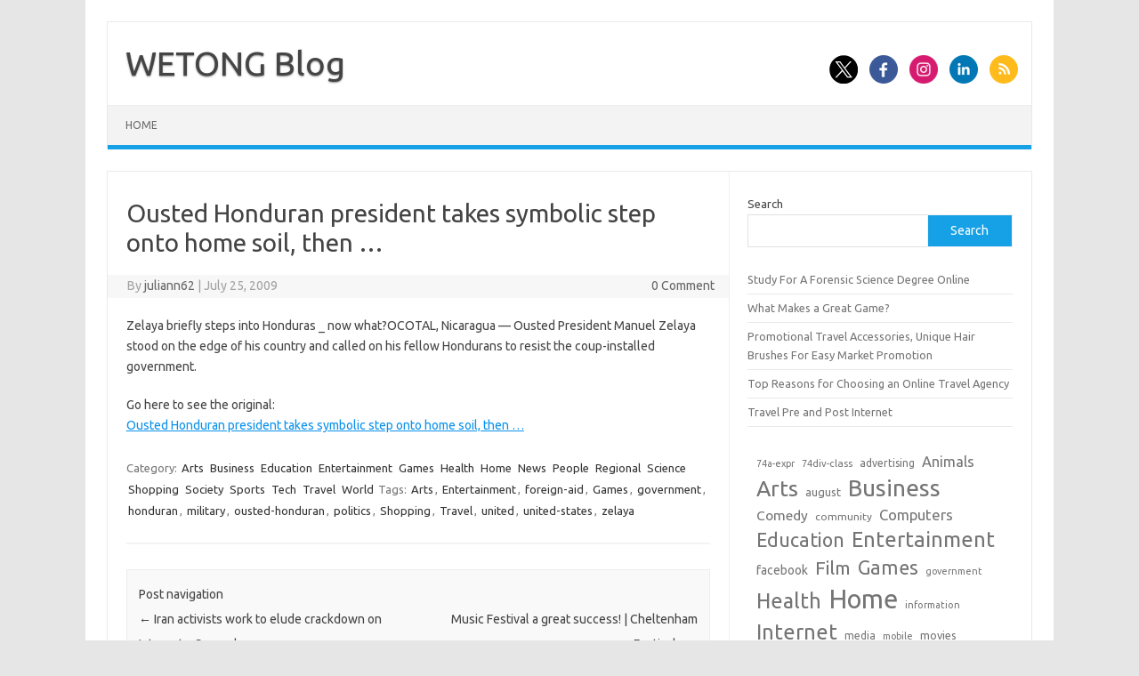

--- FILE ---
content_type: text/html; charset=UTF-8
request_url: https://www.phptop.cn/archives/2200/
body_size: 9485
content:
<!DOCTYPE html>
<!--[if IE 7]>
<html class="ie ie7" lang="en-US">
<![endif]-->
<!--[if IE 8]>
<html class="ie ie8" lang="en-US">
<![endif]-->
<!--[if !(IE 7) | !(IE 8)  ]><!-->
<html lang="en-US">
<!--<![endif]-->
<head>
<meta charset="UTF-8">
<meta name="viewport" content="width=device-width, initial-scale=1">
<link rel="profile" href="http://gmpg.org/xfn/11">
<link rel="pingback" href="https://www.phptop.cn/xmlrpc.php" />
<!--[if lt IE 9]>
<script src="https://www.phptop.cn/wp-content/themes/iconic-one/js/html5.js" type="text/javascript"></script>
<![endif]-->
<title>Ousted Honduran president takes symbolic step onto home soil, then &#8230; &#8211; WETONG Blog</title>
<meta name='robots' content='max-image-preview:large' />
	<style>img:is([sizes="auto" i], [sizes^="auto," i]) { contain-intrinsic-size: 3000px 1500px }</style>
	<link rel='dns-prefetch' href='//fonts.googleapis.com' />
<link rel="alternate" type="application/rss+xml" title="WETONG Blog &raquo; Feed" href="https://www.phptop.cn/feed/" />
<link rel="alternate" type="application/rss+xml" title="WETONG Blog &raquo; Comments Feed" href="https://www.phptop.cn/comments/feed/" />
<script type="text/javascript">
/* <![CDATA[ */
window._wpemojiSettings = {"baseUrl":"https:\/\/s.w.org\/images\/core\/emoji\/16.0.1\/72x72\/","ext":".png","svgUrl":"https:\/\/s.w.org\/images\/core\/emoji\/16.0.1\/svg\/","svgExt":".svg","source":{"concatemoji":"https:\/\/www.phptop.cn\/wp-includes\/js\/wp-emoji-release.min.js?ver=6.8.3"}};
/*! This file is auto-generated */
!function(s,n){var o,i,e;function c(e){try{var t={supportTests:e,timestamp:(new Date).valueOf()};sessionStorage.setItem(o,JSON.stringify(t))}catch(e){}}function p(e,t,n){e.clearRect(0,0,e.canvas.width,e.canvas.height),e.fillText(t,0,0);var t=new Uint32Array(e.getImageData(0,0,e.canvas.width,e.canvas.height).data),a=(e.clearRect(0,0,e.canvas.width,e.canvas.height),e.fillText(n,0,0),new Uint32Array(e.getImageData(0,0,e.canvas.width,e.canvas.height).data));return t.every(function(e,t){return e===a[t]})}function u(e,t){e.clearRect(0,0,e.canvas.width,e.canvas.height),e.fillText(t,0,0);for(var n=e.getImageData(16,16,1,1),a=0;a<n.data.length;a++)if(0!==n.data[a])return!1;return!0}function f(e,t,n,a){switch(t){case"flag":return n(e,"\ud83c\udff3\ufe0f\u200d\u26a7\ufe0f","\ud83c\udff3\ufe0f\u200b\u26a7\ufe0f")?!1:!n(e,"\ud83c\udde8\ud83c\uddf6","\ud83c\udde8\u200b\ud83c\uddf6")&&!n(e,"\ud83c\udff4\udb40\udc67\udb40\udc62\udb40\udc65\udb40\udc6e\udb40\udc67\udb40\udc7f","\ud83c\udff4\u200b\udb40\udc67\u200b\udb40\udc62\u200b\udb40\udc65\u200b\udb40\udc6e\u200b\udb40\udc67\u200b\udb40\udc7f");case"emoji":return!a(e,"\ud83e\udedf")}return!1}function g(e,t,n,a){var r="undefined"!=typeof WorkerGlobalScope&&self instanceof WorkerGlobalScope?new OffscreenCanvas(300,150):s.createElement("canvas"),o=r.getContext("2d",{willReadFrequently:!0}),i=(o.textBaseline="top",o.font="600 32px Arial",{});return e.forEach(function(e){i[e]=t(o,e,n,a)}),i}function t(e){var t=s.createElement("script");t.src=e,t.defer=!0,s.head.appendChild(t)}"undefined"!=typeof Promise&&(o="wpEmojiSettingsSupports",i=["flag","emoji"],n.supports={everything:!0,everythingExceptFlag:!0},e=new Promise(function(e){s.addEventListener("DOMContentLoaded",e,{once:!0})}),new Promise(function(t){var n=function(){try{var e=JSON.parse(sessionStorage.getItem(o));if("object"==typeof e&&"number"==typeof e.timestamp&&(new Date).valueOf()<e.timestamp+604800&&"object"==typeof e.supportTests)return e.supportTests}catch(e){}return null}();if(!n){if("undefined"!=typeof Worker&&"undefined"!=typeof OffscreenCanvas&&"undefined"!=typeof URL&&URL.createObjectURL&&"undefined"!=typeof Blob)try{var e="postMessage("+g.toString()+"("+[JSON.stringify(i),f.toString(),p.toString(),u.toString()].join(",")+"));",a=new Blob([e],{type:"text/javascript"}),r=new Worker(URL.createObjectURL(a),{name:"wpTestEmojiSupports"});return void(r.onmessage=function(e){c(n=e.data),r.terminate(),t(n)})}catch(e){}c(n=g(i,f,p,u))}t(n)}).then(function(e){for(var t in e)n.supports[t]=e[t],n.supports.everything=n.supports.everything&&n.supports[t],"flag"!==t&&(n.supports.everythingExceptFlag=n.supports.everythingExceptFlag&&n.supports[t]);n.supports.everythingExceptFlag=n.supports.everythingExceptFlag&&!n.supports.flag,n.DOMReady=!1,n.readyCallback=function(){n.DOMReady=!0}}).then(function(){return e}).then(function(){var e;n.supports.everything||(n.readyCallback(),(e=n.source||{}).concatemoji?t(e.concatemoji):e.wpemoji&&e.twemoji&&(t(e.twemoji),t(e.wpemoji)))}))}((window,document),window._wpemojiSettings);
/* ]]> */
</script>
<style id='wp-emoji-styles-inline-css' type='text/css'>

	img.wp-smiley, img.emoji {
		display: inline !important;
		border: none !important;
		box-shadow: none !important;
		height: 1em !important;
		width: 1em !important;
		margin: 0 0.07em !important;
		vertical-align: -0.1em !important;
		background: none !important;
		padding: 0 !important;
	}
</style>
<link rel='stylesheet' id='wp-block-library-css' href='https://www.phptop.cn/wp-includes/css/dist/block-library/style.min.css?ver=6.8.3' type='text/css' media='all' />
<style id='classic-theme-styles-inline-css' type='text/css'>
/*! This file is auto-generated */
.wp-block-button__link{color:#fff;background-color:#32373c;border-radius:9999px;box-shadow:none;text-decoration:none;padding:calc(.667em + 2px) calc(1.333em + 2px);font-size:1.125em}.wp-block-file__button{background:#32373c;color:#fff;text-decoration:none}
</style>
<style id='global-styles-inline-css' type='text/css'>
:root{--wp--preset--aspect-ratio--square: 1;--wp--preset--aspect-ratio--4-3: 4/3;--wp--preset--aspect-ratio--3-4: 3/4;--wp--preset--aspect-ratio--3-2: 3/2;--wp--preset--aspect-ratio--2-3: 2/3;--wp--preset--aspect-ratio--16-9: 16/9;--wp--preset--aspect-ratio--9-16: 9/16;--wp--preset--color--black: #000000;--wp--preset--color--cyan-bluish-gray: #abb8c3;--wp--preset--color--white: #ffffff;--wp--preset--color--pale-pink: #f78da7;--wp--preset--color--vivid-red: #cf2e2e;--wp--preset--color--luminous-vivid-orange: #ff6900;--wp--preset--color--luminous-vivid-amber: #fcb900;--wp--preset--color--light-green-cyan: #7bdcb5;--wp--preset--color--vivid-green-cyan: #00d084;--wp--preset--color--pale-cyan-blue: #8ed1fc;--wp--preset--color--vivid-cyan-blue: #0693e3;--wp--preset--color--vivid-purple: #9b51e0;--wp--preset--gradient--vivid-cyan-blue-to-vivid-purple: linear-gradient(135deg,rgba(6,147,227,1) 0%,rgb(155,81,224) 100%);--wp--preset--gradient--light-green-cyan-to-vivid-green-cyan: linear-gradient(135deg,rgb(122,220,180) 0%,rgb(0,208,130) 100%);--wp--preset--gradient--luminous-vivid-amber-to-luminous-vivid-orange: linear-gradient(135deg,rgba(252,185,0,1) 0%,rgba(255,105,0,1) 100%);--wp--preset--gradient--luminous-vivid-orange-to-vivid-red: linear-gradient(135deg,rgba(255,105,0,1) 0%,rgb(207,46,46) 100%);--wp--preset--gradient--very-light-gray-to-cyan-bluish-gray: linear-gradient(135deg,rgb(238,238,238) 0%,rgb(169,184,195) 100%);--wp--preset--gradient--cool-to-warm-spectrum: linear-gradient(135deg,rgb(74,234,220) 0%,rgb(151,120,209) 20%,rgb(207,42,186) 40%,rgb(238,44,130) 60%,rgb(251,105,98) 80%,rgb(254,248,76) 100%);--wp--preset--gradient--blush-light-purple: linear-gradient(135deg,rgb(255,206,236) 0%,rgb(152,150,240) 100%);--wp--preset--gradient--blush-bordeaux: linear-gradient(135deg,rgb(254,205,165) 0%,rgb(254,45,45) 50%,rgb(107,0,62) 100%);--wp--preset--gradient--luminous-dusk: linear-gradient(135deg,rgb(255,203,112) 0%,rgb(199,81,192) 50%,rgb(65,88,208) 100%);--wp--preset--gradient--pale-ocean: linear-gradient(135deg,rgb(255,245,203) 0%,rgb(182,227,212) 50%,rgb(51,167,181) 100%);--wp--preset--gradient--electric-grass: linear-gradient(135deg,rgb(202,248,128) 0%,rgb(113,206,126) 100%);--wp--preset--gradient--midnight: linear-gradient(135deg,rgb(2,3,129) 0%,rgb(40,116,252) 100%);--wp--preset--font-size--small: 13px;--wp--preset--font-size--medium: 20px;--wp--preset--font-size--large: 36px;--wp--preset--font-size--x-large: 42px;--wp--preset--spacing--20: 0.44rem;--wp--preset--spacing--30: 0.67rem;--wp--preset--spacing--40: 1rem;--wp--preset--spacing--50: 1.5rem;--wp--preset--spacing--60: 2.25rem;--wp--preset--spacing--70: 3.38rem;--wp--preset--spacing--80: 5.06rem;--wp--preset--shadow--natural: 6px 6px 9px rgba(0, 0, 0, 0.2);--wp--preset--shadow--deep: 12px 12px 50px rgba(0, 0, 0, 0.4);--wp--preset--shadow--sharp: 6px 6px 0px rgba(0, 0, 0, 0.2);--wp--preset--shadow--outlined: 6px 6px 0px -3px rgba(255, 255, 255, 1), 6px 6px rgba(0, 0, 0, 1);--wp--preset--shadow--crisp: 6px 6px 0px rgba(0, 0, 0, 1);}:where(.is-layout-flex){gap: 0.5em;}:where(.is-layout-grid){gap: 0.5em;}body .is-layout-flex{display: flex;}.is-layout-flex{flex-wrap: wrap;align-items: center;}.is-layout-flex > :is(*, div){margin: 0;}body .is-layout-grid{display: grid;}.is-layout-grid > :is(*, div){margin: 0;}:where(.wp-block-columns.is-layout-flex){gap: 2em;}:where(.wp-block-columns.is-layout-grid){gap: 2em;}:where(.wp-block-post-template.is-layout-flex){gap: 1.25em;}:where(.wp-block-post-template.is-layout-grid){gap: 1.25em;}.has-black-color{color: var(--wp--preset--color--black) !important;}.has-cyan-bluish-gray-color{color: var(--wp--preset--color--cyan-bluish-gray) !important;}.has-white-color{color: var(--wp--preset--color--white) !important;}.has-pale-pink-color{color: var(--wp--preset--color--pale-pink) !important;}.has-vivid-red-color{color: var(--wp--preset--color--vivid-red) !important;}.has-luminous-vivid-orange-color{color: var(--wp--preset--color--luminous-vivid-orange) !important;}.has-luminous-vivid-amber-color{color: var(--wp--preset--color--luminous-vivid-amber) !important;}.has-light-green-cyan-color{color: var(--wp--preset--color--light-green-cyan) !important;}.has-vivid-green-cyan-color{color: var(--wp--preset--color--vivid-green-cyan) !important;}.has-pale-cyan-blue-color{color: var(--wp--preset--color--pale-cyan-blue) !important;}.has-vivid-cyan-blue-color{color: var(--wp--preset--color--vivid-cyan-blue) !important;}.has-vivid-purple-color{color: var(--wp--preset--color--vivid-purple) !important;}.has-black-background-color{background-color: var(--wp--preset--color--black) !important;}.has-cyan-bluish-gray-background-color{background-color: var(--wp--preset--color--cyan-bluish-gray) !important;}.has-white-background-color{background-color: var(--wp--preset--color--white) !important;}.has-pale-pink-background-color{background-color: var(--wp--preset--color--pale-pink) !important;}.has-vivid-red-background-color{background-color: var(--wp--preset--color--vivid-red) !important;}.has-luminous-vivid-orange-background-color{background-color: var(--wp--preset--color--luminous-vivid-orange) !important;}.has-luminous-vivid-amber-background-color{background-color: var(--wp--preset--color--luminous-vivid-amber) !important;}.has-light-green-cyan-background-color{background-color: var(--wp--preset--color--light-green-cyan) !important;}.has-vivid-green-cyan-background-color{background-color: var(--wp--preset--color--vivid-green-cyan) !important;}.has-pale-cyan-blue-background-color{background-color: var(--wp--preset--color--pale-cyan-blue) !important;}.has-vivid-cyan-blue-background-color{background-color: var(--wp--preset--color--vivid-cyan-blue) !important;}.has-vivid-purple-background-color{background-color: var(--wp--preset--color--vivid-purple) !important;}.has-black-border-color{border-color: var(--wp--preset--color--black) !important;}.has-cyan-bluish-gray-border-color{border-color: var(--wp--preset--color--cyan-bluish-gray) !important;}.has-white-border-color{border-color: var(--wp--preset--color--white) !important;}.has-pale-pink-border-color{border-color: var(--wp--preset--color--pale-pink) !important;}.has-vivid-red-border-color{border-color: var(--wp--preset--color--vivid-red) !important;}.has-luminous-vivid-orange-border-color{border-color: var(--wp--preset--color--luminous-vivid-orange) !important;}.has-luminous-vivid-amber-border-color{border-color: var(--wp--preset--color--luminous-vivid-amber) !important;}.has-light-green-cyan-border-color{border-color: var(--wp--preset--color--light-green-cyan) !important;}.has-vivid-green-cyan-border-color{border-color: var(--wp--preset--color--vivid-green-cyan) !important;}.has-pale-cyan-blue-border-color{border-color: var(--wp--preset--color--pale-cyan-blue) !important;}.has-vivid-cyan-blue-border-color{border-color: var(--wp--preset--color--vivid-cyan-blue) !important;}.has-vivid-purple-border-color{border-color: var(--wp--preset--color--vivid-purple) !important;}.has-vivid-cyan-blue-to-vivid-purple-gradient-background{background: var(--wp--preset--gradient--vivid-cyan-blue-to-vivid-purple) !important;}.has-light-green-cyan-to-vivid-green-cyan-gradient-background{background: var(--wp--preset--gradient--light-green-cyan-to-vivid-green-cyan) !important;}.has-luminous-vivid-amber-to-luminous-vivid-orange-gradient-background{background: var(--wp--preset--gradient--luminous-vivid-amber-to-luminous-vivid-orange) !important;}.has-luminous-vivid-orange-to-vivid-red-gradient-background{background: var(--wp--preset--gradient--luminous-vivid-orange-to-vivid-red) !important;}.has-very-light-gray-to-cyan-bluish-gray-gradient-background{background: var(--wp--preset--gradient--very-light-gray-to-cyan-bluish-gray) !important;}.has-cool-to-warm-spectrum-gradient-background{background: var(--wp--preset--gradient--cool-to-warm-spectrum) !important;}.has-blush-light-purple-gradient-background{background: var(--wp--preset--gradient--blush-light-purple) !important;}.has-blush-bordeaux-gradient-background{background: var(--wp--preset--gradient--blush-bordeaux) !important;}.has-luminous-dusk-gradient-background{background: var(--wp--preset--gradient--luminous-dusk) !important;}.has-pale-ocean-gradient-background{background: var(--wp--preset--gradient--pale-ocean) !important;}.has-electric-grass-gradient-background{background: var(--wp--preset--gradient--electric-grass) !important;}.has-midnight-gradient-background{background: var(--wp--preset--gradient--midnight) !important;}.has-small-font-size{font-size: var(--wp--preset--font-size--small) !important;}.has-medium-font-size{font-size: var(--wp--preset--font-size--medium) !important;}.has-large-font-size{font-size: var(--wp--preset--font-size--large) !important;}.has-x-large-font-size{font-size: var(--wp--preset--font-size--x-large) !important;}
:where(.wp-block-post-template.is-layout-flex){gap: 1.25em;}:where(.wp-block-post-template.is-layout-grid){gap: 1.25em;}
:where(.wp-block-columns.is-layout-flex){gap: 2em;}:where(.wp-block-columns.is-layout-grid){gap: 2em;}
:root :where(.wp-block-pullquote){font-size: 1.5em;line-height: 1.6;}
</style>
<link rel='stylesheet' id='themonic-fonts-css' href='https://fonts.googleapis.com/css?family=Ubuntu%3A400%2C700&#038;subset=latin%2Clatin-ext' type='text/css' media='all' />
<link rel='stylesheet' id='themonic-style-css' href='https://www.phptop.cn/wp-content/themes/iconic-one/style.css?ver=2.4' type='text/css' media='all' />
<link rel='stylesheet' id='custom-style-css' href='https://www.phptop.cn/wp-content/themes/iconic-one/custom.css?ver=6.8.3' type='text/css' media='all' />
<!--[if lt IE 9]>
<link rel='stylesheet' id='themonic-ie-css' href='https://www.phptop.cn/wp-content/themes/iconic-one/css/ie.css?ver=20130305' type='text/css' media='all' />
<![endif]-->
<link rel="https://api.w.org/" href="https://www.phptop.cn/wp-json/" /><link rel="alternate" title="JSON" type="application/json" href="https://www.phptop.cn/wp-json/wp/v2/posts/2200" /><link rel="EditURI" type="application/rsd+xml" title="RSD" href="https://www.phptop.cn/xmlrpc.php?rsd" />
<meta name="generator" content="WordPress 6.8.3" />
<link rel="canonical" href="https://www.phptop.cn/archives/2200/" />
<link rel='shortlink' href='https://www.phptop.cn/?p=2200' />
<link rel="alternate" title="oEmbed (JSON)" type="application/json+oembed" href="https://www.phptop.cn/wp-json/oembed/1.0/embed?url=https%3A%2F%2Fwww.phptop.cn%2Farchives%2F2200%2F" />
<link rel="alternate" title="oEmbed (XML)" type="text/xml+oembed" href="https://www.phptop.cn/wp-json/oembed/1.0/embed?url=https%3A%2F%2Fwww.phptop.cn%2Farchives%2F2200%2F&#038;format=xml" />
		<style type="text/css" id="wp-custom-css">
			ul.xoxo.blogroll li {
    display: inline-block;
    margin-right: 15px;
}		</style>
		</head>
<body class="wp-singular post-template-default single single-post postid-2200 single-format-standard wp-theme-iconic-one custom-font-enabled">
<div id="page" class="site">
	<a class="skip-link screen-reader-text" href="#main" title="Skip to content">Skip to content</a>
	<header id="masthead" class="site-header" role="banner">
					<div class="io-title-description">
			<a href="https://www.phptop.cn/" title="WETONG Blog" rel="home">WETONG Blog</a>
				<br .../> 
						</div>
								<div class="socialmedia">
							<a href="https://x.com/zxcprint" target="_blank"><img src="https://www.phptop.cn/wp-content/themes/iconic-one/img/twitter.png" alt="Follow us on Twitter"/></a> 
											<a href="https://www.facebook.com/zxcprint" target="_blank"><img src="https://www.phptop.cn/wp-content/themes/iconic-one/img/facebook.png" alt="Follow us on Facebook"/></a>
											<a href="https://www.instagram.com/zxcprint/" rel="author" target="_blank"><img src="https://www.phptop.cn/wp-content/themes/iconic-one/img/instagram.png" alt="Follow us on Instagram"/></a>
											<a href="https://www.linkedin.com/company/zxcprint" rel="author" target="_blank"><img src="https://www.phptop.cn/wp-content/themes/iconic-one/img/linkedin.png" alt="Follow us on LinkedIn"/></a>
									<a class="rss" href="https://zxcprint.wordpress.com/" target="_blank"><img src="https://www.phptop.cn/wp-content/themes/iconic-one/img/rss.png" alt="Follow us on rss"/></a>			
					</div>
					
		
		<nav id="site-navigation" class="themonic-nav" role="navigation">
		<button class="menu-toggle" aria-controls="menu-top" aria-expanded="false">Menu<label class="iomenu">
  <div class="iolines"></div>
  <div class="iolines"></div>
  <div class="iolines"></div>
</label></button>
			<ul id="menu-top" class="nav-menu"><li ><a href="https://www.phptop.cn/">Home</a></li></ul>
		</nav><!-- #site-navigation -->
		<div class="clear"></div>
	</header><!-- #masthead -->
<div id="main" class="wrapper">	<div id="primary" class="site-content">
		<div id="content" role="main">

			
				
	<article id="post-2200" class="post-2200 post type-post status-publish format-standard hentry category-arts category-business category-education category-entertainment category-games category-health category-home category-news category-people category-regional category-science category-shopping category-society category-sports category-tech category-travel category-world tag-arts tag-entertainment tag-foreign-aid tag-games tag-government tag-honduran tag-military tag-ousted-honduran tag-politics tag-shopping tag-travel tag-united tag-united-states tag-zelaya">
				<header class="entry-header">
						<h1 class="entry-title">Ousted Honduran president takes symbolic step onto home soil, then &#8230;</h1>
									
		<div class="below-title-meta">
		<div class="adt">
		By        <span class="vcard author">
			<span class="fn"><a href="https://www.phptop.cn/archives/author/juliann62/" title="Posts by juliann62" rel="author">juliann62</a></span>
        </span>
        <span class="meta-sep">|</span> 
				
				<span class="date updated">July 25, 2009</span>
				 
        </div>
		<div class="adt-comment">
		<a class="link-comments" href="https://www.phptop.cn/archives/2200/#respond">0 Comment</a> 
        </div>       
		</div><!-- below title meta end -->
			
						
		</header><!-- .entry-header -->

							<div class="entry-content">
												<p>Zelaya briefly steps into Honduras _ now what?OCOTAL, Nicaragua — Ousted President Manuel Zelaya stood on the edge of his country and called on his fellow Hondurans to resist the coup-installed government.</p>
<p>Go here to see the original: <br />
<a target="_blank" href="http://blog.taragana.com/n/ousted-honduran-president-takes-symbolic-step-onto-home-soil-then-retreats-_-now-what-120320/" title="Ousted Honduran president takes symbolic step onto home soil, then ...">Ousted Honduran president takes symbolic step onto home soil, then &#8230;</a></p>
											</div><!-- .entry-content -->
		
	<footer class="entry-meta">
					<span>Category: <a href="https://www.phptop.cn/archives/category/arts/" rel="category tag">Arts</a> <a href="https://www.phptop.cn/archives/category/business/" rel="category tag">Business</a> <a href="https://www.phptop.cn/archives/category/education/" rel="category tag">Education</a> <a href="https://www.phptop.cn/archives/category/entertainment/" rel="category tag">Entertainment</a> <a href="https://www.phptop.cn/archives/category/games/" rel="category tag">Games</a> <a href="https://www.phptop.cn/archives/category/health/" rel="category tag">Health</a> <a href="https://www.phptop.cn/archives/category/home/" rel="category tag">Home</a> <a href="https://www.phptop.cn/archives/category/news/" rel="category tag">News</a> <a href="https://www.phptop.cn/archives/category/people/" rel="category tag">People</a> <a href="https://www.phptop.cn/archives/category/regional/" rel="category tag">Regional</a> <a href="https://www.phptop.cn/archives/category/science/" rel="category tag">Science</a> <a href="https://www.phptop.cn/archives/category/shopping/" rel="category tag">Shopping</a> <a href="https://www.phptop.cn/archives/category/society/" rel="category tag">Society</a> <a href="https://www.phptop.cn/archives/category/sports/" rel="category tag">Sports</a> <a href="https://www.phptop.cn/archives/category/tech/" rel="category tag">Tech</a> <a href="https://www.phptop.cn/archives/category/travel/" rel="category tag">Travel</a> <a href="https://www.phptop.cn/archives/category/world/" rel="category tag">World</a></span>
								<span>Tags: <a href="https://www.phptop.cn/archives/tag/arts/" rel="tag">Arts</a>, <a href="https://www.phptop.cn/archives/tag/entertainment/" rel="tag">Entertainment</a>, <a href="https://www.phptop.cn/archives/tag/foreign-aid/" rel="tag">foreign-aid</a>, <a href="https://www.phptop.cn/archives/tag/games/" rel="tag">Games</a>, <a href="https://www.phptop.cn/archives/tag/government/" rel="tag">government</a>, <a href="https://www.phptop.cn/archives/tag/honduran/" rel="tag">honduran</a>, <a href="https://www.phptop.cn/archives/tag/military/" rel="tag">military</a>, <a href="https://www.phptop.cn/archives/tag/ousted-honduran/" rel="tag">ousted-honduran</a>, <a href="https://www.phptop.cn/archives/tag/politics/" rel="tag">politics</a>, <a href="https://www.phptop.cn/archives/tag/shopping/" rel="tag">Shopping</a>, <a href="https://www.phptop.cn/archives/tag/travel/" rel="tag">Travel</a>, <a href="https://www.phptop.cn/archives/tag/united/" rel="tag">united</a>, <a href="https://www.phptop.cn/archives/tag/united-states/" rel="tag">united-states</a>, <a href="https://www.phptop.cn/archives/tag/zelaya/" rel="tag">zelaya</a></span>
			
           						</footer><!-- .entry-meta -->
	</article><!-- #post -->
				<nav class="nav-single">
					<div class="assistive-text">Post navigation</div>
					<span class="nav-previous"><a href="https://www.phptop.cn/archives/2203/" rel="prev"><span class="meta-nav">&larr;</span> Iran activists work to elude crackdown on Internet « Secondo &#8230;</a></span>
					<span class="nav-next"><a href="https://www.phptop.cn/archives/2207/" rel="next">Music Festival a great success! | Cheltenham Festivals <span class="meta-nav">&rarr;</span></a></span>
				</nav><!-- .nav-single -->

				
<div id="comments" class="comments-area">

	
	
	
</div><!-- #comments .comments-area -->
			
		</div><!-- #content -->
	</div><!-- #primary -->


			<div id="secondary" class="widget-area" role="complementary">
			<aside id="block-4" class="widget widget_block widget_search"><form role="search" method="get" action="https://www.phptop.cn/" class="wp-block-search__button-outside wp-block-search__text-button wp-block-search"    ><label class="wp-block-search__label" for="wp-block-search__input-1" >Search</label><div class="wp-block-search__inside-wrapper " ><input class="wp-block-search__input" id="wp-block-search__input-1" placeholder="" value="" type="search" name="s" required /><button aria-label="Search" class="wp-block-search__button wp-element-button" type="submit" >Search</button></div></form></aside><aside id="block-6" class="widget widget_block widget_recent_entries"><ul class="wp-block-latest-posts__list wp-block-latest-posts"><li><a class="wp-block-latest-posts__post-title" href="https://www.phptop.cn/archives/26216/">Study For A Forensic Science Degree Online</a></li>
<li><a class="wp-block-latest-posts__post-title" href="https://www.phptop.cn/archives/26338/">What Makes a Great Game?</a></li>
<li><a class="wp-block-latest-posts__post-title" href="https://www.phptop.cn/archives/26472/">Promotional Travel Accessories, Unique Hair Brushes For Easy Market Promotion</a></li>
<li><a class="wp-block-latest-posts__post-title" href="https://www.phptop.cn/archives/26476/">Top Reasons for Choosing an Online Travel Agency</a></li>
<li><a class="wp-block-latest-posts__post-title" href="https://www.phptop.cn/archives/26448/">Travel Pre and Post Internet</a></li>
</ul></aside><aside id="block-7" class="widget widget_block widget_tag_cloud"><p class="wp-block-tag-cloud"><a href="https://www.phptop.cn/archives/tag/74a-expr/" class="tag-cloud-link tag-link-900 tag-link-position-1" style="font-size: 8pt;" aria-label="74a-expr (204 items)">74a-expr</a>
<a href="https://www.phptop.cn/archives/tag/74div-class/" class="tag-cloud-link tag-link-1295 tag-link-position-2" style="font-size: 8.448pt;" aria-label="74div-class (221 items)">74div-class</a>
<a href="https://www.phptop.cn/archives/tag/advertising/" class="tag-cloud-link tag-link-29534 tag-link-position-3" style="font-size: 9.008pt;" aria-label="advertising (248 items)">advertising</a>
<a href="https://www.phptop.cn/archives/tag/animals/" class="tag-cloud-link tag-link-29533 tag-link-position-4" style="font-size: 12.368pt;" aria-label="Animals (502 items)">Animals</a>
<a href="https://www.phptop.cn/archives/tag/arts/" class="tag-cloud-link tag-link-29505 tag-link-position-5" style="font-size: 18.528pt;" aria-label="Arts (1,760 items)">Arts</a>
<a href="https://www.phptop.cn/archives/tag/august/" class="tag-cloud-link tag-link-1080 tag-link-position-6" style="font-size: 9.792pt;" aria-label="august (294 items)">august</a>
<a href="https://www.phptop.cn/archives/tag/business/" class="tag-cloud-link tag-link-29506 tag-link-position-7" style="font-size: 19.536pt;" aria-label="Business (2,208 items)">Business</a>
<a href="https://www.phptop.cn/archives/tag/comedy/" class="tag-cloud-link tag-link-29523 tag-link-position-8" style="font-size: 11.696pt;" aria-label="Comedy (439 items)">Comedy</a>
<a href="https://www.phptop.cn/archives/tag/community/" class="tag-cloud-link tag-link-784 tag-link-position-9" style="font-size: 8.896pt;" aria-label="community (246 items)">community</a>
<a href="https://www.phptop.cn/archives/tag/computers/" class="tag-cloud-link tag-link-29507 tag-link-position-10" style="font-size: 12.592pt;" aria-label="Computers (520 items)">Computers</a>
<a href="https://www.phptop.cn/archives/tag/education/" class="tag-cloud-link tag-link-29526 tag-link-position-11" style="font-size: 16.176pt;" aria-label="Education (1,093 items)">Education</a>
<a href="https://www.phptop.cn/archives/tag/entertainment/" class="tag-cloud-link tag-link-29508 tag-link-position-12" style="font-size: 17.744pt;" aria-label="Entertainment (1,505 items)">Entertainment</a>
<a href="https://www.phptop.cn/archives/tag/facebook/" class="tag-cloud-link tag-link-1476 tag-link-position-13" style="font-size: 10.464pt;" aria-label="facebook (336 items)">facebook</a>
<a href="https://www.phptop.cn/archives/tag/film/" class="tag-cloud-link tag-link-29525 tag-link-position-14" style="font-size: 15.728pt;" aria-label="Film (996 items)">Film</a>
<a href="https://www.phptop.cn/archives/tag/games/" class="tag-cloud-link tag-link-29509 tag-link-position-15" style="font-size: 16.288pt;" aria-label="Games (1,112 items)">Games</a>
<a href="https://www.phptop.cn/archives/tag/government/" class="tag-cloud-link tag-link-1393 tag-link-position-16" style="font-size: 8.112pt;" aria-label="government (209 items)">government</a>
<a href="https://www.phptop.cn/archives/tag/health/" class="tag-cloud-link tag-link-29510 tag-link-position-17" style="font-size: 17.632pt;" aria-label="Health (1,484 items)">Health</a>
<a href="https://www.phptop.cn/archives/tag/home/" class="tag-cloud-link tag-link-29511 tag-link-position-18" style="font-size: 22pt;" aria-label="Home (3,651 items)">Home</a>
<a href="https://www.phptop.cn/archives/tag/information/" class="tag-cloud-link tag-link-967 tag-link-position-19" style="font-size: 8.224pt;" aria-label="information (211 items)">information</a>
<a href="https://www.phptop.cn/archives/tag/internet/" class="tag-cloud-link tag-link-29512 tag-link-position-20" style="font-size: 17.632pt;" aria-label="Internet (1,462 items)">Internet</a>
<a href="https://www.phptop.cn/archives/tag/media/" class="tag-cloud-link tag-link-1105 tag-link-position-21" style="font-size: 9.008pt;" aria-label="media (249 items)">media</a>
<a href="https://www.phptop.cn/archives/tag/mobile/" class="tag-cloud-link tag-link-780 tag-link-position-22" style="font-size: 8pt;" aria-label="mobile (205 items)">mobile</a>
<a href="https://www.phptop.cn/archives/tag/movies/" class="tag-cloud-link tag-link-1119 tag-link-position-23" style="font-size: 9.568pt;" aria-label="movies (281 items)">movies</a>
<a href="https://www.phptop.cn/archives/tag/music/" class="tag-cloud-link tag-link-29532 tag-link-position-24" style="font-size: 18.416pt;" aria-label="Music (1,751 items)">Music</a>
<a href="https://www.phptop.cn/archives/tag/news/" class="tag-cloud-link tag-link-29513 tag-link-position-25" style="font-size: 21.552pt;" aria-label="News (3,294 items)">News</a>
<a href="https://www.phptop.cn/archives/tag/obama/" class="tag-cloud-link tag-link-430 tag-link-position-26" style="font-size: 8pt;" aria-label="Obama (203 items)">Obama</a>
<a href="https://www.phptop.cn/archives/tag/online/" class="tag-cloud-link tag-link-984 tag-link-position-27" style="font-size: 8.336pt;" aria-label="online (217 items)">online</a>
<a href="https://www.phptop.cn/archives/tag/people/" class="tag-cloud-link tag-link-29527 tag-link-position-28" style="font-size: 19.312pt;" aria-label="People (2,071 items)">People</a>
<a href="https://www.phptop.cn/archives/tag/politics/" class="tag-cloud-link tag-link-757 tag-link-position-29" style="font-size: 9.792pt;" aria-label="politics (291 items)">politics</a>
<a href="https://www.phptop.cn/archives/tag/post/" class="tag-cloud-link tag-link-1353 tag-link-position-30" style="font-size: 8.112pt;" aria-label="post (206 items)">post</a>
<a href="https://www.phptop.cn/archives/tag/printing/" class="tag-cloud-link tag-link-29522 tag-link-position-31" style="font-size: 10.24pt;" aria-label="Printing (323 items)">Printing</a>
<a href="https://www.phptop.cn/archives/tag/recreation/" class="tag-cloud-link tag-link-29514 tag-link-position-32" style="font-size: 9.232pt;" aria-label="Recreation (264 items)">Recreation</a>
<a href="https://www.phptop.cn/archives/tag/reference/" class="tag-cloud-link tag-link-29515 tag-link-position-33" style="font-size: 11.696pt;" aria-label="Reference (440 items)">Reference</a>
<a href="https://www.phptop.cn/archives/tag/science/" class="tag-cloud-link tag-link-29517 tag-link-position-34" style="font-size: 16.064pt;" aria-label="Science (1,069 items)">Science</a>
<a href="https://www.phptop.cn/archives/tag/search/" class="tag-cloud-link tag-link-808 tag-link-position-35" style="font-size: 10.912pt;" aria-label="search (369 items)">search</a>
<a href="https://www.phptop.cn/archives/tag/shopping/" class="tag-cloud-link tag-link-29518 tag-link-position-36" style="font-size: 15.056pt;" aria-label="Shopping (874 items)">Shopping</a>
<a href="https://www.phptop.cn/archives/tag/society/" class="tag-cloud-link tag-link-29519 tag-link-position-37" style="font-size: 11.808pt;" aria-label="Society (447 items)">Society</a>
<a href="https://www.phptop.cn/archives/tag/sports/" class="tag-cloud-link tag-link-29520 tag-link-position-38" style="font-size: 16.848pt;" aria-label="Sports (1,248 items)">Sports</a>
<a href="https://www.phptop.cn/archives/tag/tech/" class="tag-cloud-link tag-link-29528 tag-link-position-39" style="font-size: 19.76pt;" aria-label="Tech (2,265 items)">Tech</a>
<a href="https://www.phptop.cn/archives/tag/technology/" class="tag-cloud-link tag-link-29535 tag-link-position-40" style="font-size: 11.136pt;" aria-label="technology (388 items)">technology</a>
<a href="https://www.phptop.cn/archives/tag/travel/" class="tag-cloud-link tag-link-29531 tag-link-position-41" style="font-size: 16.848pt;" aria-label="Travel (1,252 items)">Travel</a>
<a href="https://www.phptop.cn/archives/tag/uncategorized/" class="tag-cloud-link tag-link-29504 tag-link-position-42" style="font-size: 12.928pt;" aria-label="Uncategorized (561 items)">Uncategorized</a>
<a href="https://www.phptop.cn/archives/tag/video/" class="tag-cloud-link tag-link-713 tag-link-position-43" style="font-size: 11.808pt;" aria-label="video (450 items)">video</a>
<a href="https://www.phptop.cn/archives/tag/videos/" class="tag-cloud-link tag-link-1132 tag-link-position-44" style="font-size: 8.56pt;" aria-label="videos (227 items)">videos</a>
<a href="https://www.phptop.cn/archives/tag/world/" class="tag-cloud-link tag-link-29521 tag-link-position-45" style="font-size: 19.536pt;" aria-label="World (2,208 items)">World</a></p></aside><aside id="linkcat-2" class="widget widget_links"><p class="widget-title">Blogroll</p>
	<ul class='xoxo blogroll'>
<li><a href="https://www.zxcprint.com/products/book-printing/">Book Printing</a></li>
<li><a href="http://www.zxprinter.com/" target="_blank">China Printing</a></li>
<li><a href="http://zxcprint.tumblr.com">Custom Printing Services</a></li>
<li><a href="https://justpaste.it/u/zxcprint" target="_blank">David He &#8211; JustPaste</a></li>
<li><a href="http://www.zx-printing.com" title="ZX_Printing company is specialized in full color printing, booklet printing, folded brochure, paper handbag etc. You can get 85% off by choosing our printing service in China." target="_blank">Printing Company</a></li>
<li><a href="https://www.zxcprint.com/" target="_blank">Printing in China</a></li>
<li><a href="https://zxcprint.wordpress.com/" target="_blank">Tips and Insights on Printing</a></li>
<li><a href="http://en.phptop.cn/">WETONG博客</a></li>
<li><a href="https://pressroom.prlog.org/zxcprint/" target="_blank">ZXC Print &#8211; Latest News</a></li>
<li><a href="https://printzxc.livepositively.com/" target="_blank">ZXC Print &#8211; Live Positively</a></li>
<li><a href="https://medium.com/@zxcprint" target="_blank">ZXC Print &#8211; Medium</a></li>
<li><a href="https://www.behance.net/zxcprint" target="_blank">ZXC Print :: Behance</a></li>
<li><a href="https://sale2884.wixsite.com/zxcprint" target="_blank">ZXC Print | book printing</a></li>
<li><a href="https://zxcprint.substack.com/" target="_blank">ZXC Print | Substack</a></li>
<li><a href="https://blog.naver.com/zxcprint" target="_blank">zxcprint님의 블로그</a></li>

	</ul>
</aside>
		</div><!-- #secondary -->
		</div><!-- #main .wrapper -->
	<footer id="colophon" role="contentinfo">
		<div class="site-info">
		<div class="footercopy">custom footer text left</div>
		<div class="footercredit">custom footer text right</div>
		<div class="clear"></div>
		</div><!-- .site-info -->
		</footer><!-- #colophon -->
		<div class="site-wordpress">
				Iconic One Theme | Powered by Wordpress
				</div><!-- .site-info -->
				<div class="clear"></div>
</div><!-- #page -->

<script type="speculationrules">
{"prefetch":[{"source":"document","where":{"and":[{"href_matches":"\/*"},{"not":{"href_matches":["\/wp-*.php","\/wp-admin\/*","\/wp-content\/uploads\/*","\/wp-content\/*","\/wp-content\/plugins\/*","\/wp-content\/themes\/iconic-one\/*","\/*\\?(.+)"]}},{"not":{"selector_matches":"a[rel~=\"nofollow\"]"}},{"not":{"selector_matches":".no-prefetch, .no-prefetch a"}}]},"eagerness":"conservative"}]}
</script>
<script type="text/javascript" src="https://www.phptop.cn/wp-content/themes/iconic-one/js/selectnav.js?ver=1.0" id="themonic-mobile-navigation-js"></script>
</body>
</html>